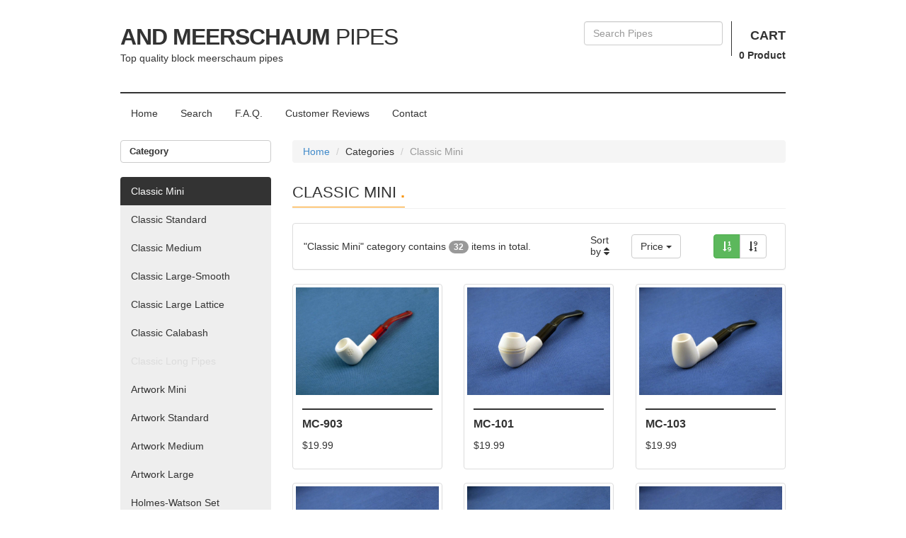

--- FILE ---
content_type: text/html; charset=utf-8
request_url: https://www.meerschaum.com/products/classic-mini/1?sortby=price&orderby=asc
body_size: 6505
content:
<!DOCTYPE html>
<html lang="en">
<head>
    <meta charset="utf-8">
    <meta name="viewport" content="width=device-width, initial-scale=1.0">
    <meta http-equiv="X-UA-Compatible" content="IE=Edge,chrome=1">
    <meta name="description">
    <link rel="shortcut icon" href="/Contents/Static/img/favicon.ico">

        <title>Classic Mini - AND Meerschaum Pipes</title>

    <!-- Bootstrap core CSS -->
    <link href="/Contents/Static/css/bootstrap.css" rel="stylesheet">

    <!-- Custom styles for this template -->
    <link href="/Contents/Static/css/style.css" rel="stylesheet">
    <link href="/Contents/Static/css/responsive.css" rel="stylesheet">

    <!-- HTML5 shim and Respond.js IE8 support of HTML5 elements and media queries -->
    <!--[if lt IE 9]>
      <script src="/Contents/Static/js/html5shiv.js"></script>
      <script src="/Contents/Static/js/respond.min.js"></script>
    <![endif]-->

    
</head>

<body>
    <!-- begin:content -->
    <div class="container">
        <!-- begin:logo -->
        <div class="row">
            <div class="col-md-6 col-sm-6 col-xs-6">
                <div class="logo">
                    <h1><a href="/">AND Meerschaum<span> Pipes</span> </a></h1>
                    <p>Top quality block meerschaum pipes</p>
                </div>
            </div>
            <div class="col-md-6 col-sm-6 col-xs-6">
                <div class="account">
                    <ul>
                        <li>
                            

                            <form class="form-horizontal" action="/SearchResult" method="get">

                                <div class="form-group">
                                    <div class="col-sm-12">
                                        <input type="text" class="form-control" placeholder="Search Pipes" name="keyword">
                                    </div>
                                </div>
                            </form>
                        </li>
                        <li>
<div class="hidden-xs">
    <h4><a href="/cart">Cart</a></h4>
    <p>
        <strong><a href="/cart"><span class="cartItemsCount">0</span> Product</a></strong>
    </p>
</div>
<div class="visible-xs">
    <a href="/cart" class="btn btn-primary"><span class="cart-item cartItemsCount">0</span> <i class="fa fa-shopping-cart"></i></a>
</div>
                        </li>
                    </ul>
                </div>
            </div>
        </div>
        <!-- end:logo -->
        <!-- begin:nav-menus -->
        <div class="row">
            <div class="col-md-12">
                
<div class="nav-menus">
    <ul class="nav nav-pills">
        <li class=""><a href="/">Home</a></li>
        <li class=""><a href="/search">Search</a></li>
        <li class=""><a href="/faq">F.A.Q.</a></li>
        
        <li class=""><a href="/customer-reviews">Customer Reviews</a></li>
        <li class=""><a href="/contact">Contact</a></li>
    </ul>
</div>
            </div>
        </div>
        <!-- end:nav-menus -->
        <!-- begin:article -->
        <div class="row">

            <!-- begin:categories -->
            <div class="col-md-3 col-sm-4 sidebar">
                <div class="row">
                    <div class="col-md-12">


<div class="widget">
    <div class="widget-title">
        <h3>Category</h3>
    </div>
    <ul class="nav nav-pills nav-stacked hidden-xs">

                <li class="active "><a href="/products/classic-mini"  title="Classic style mini size block meerschaum pipe">Classic Mini</a></li>
                <li class=""><a href="/products/classic-standard"  title="Classic style standard size block meerschaum pipe">Classic Standard</a></li>
                <li class=""><a href="/products/classic-medium"  title="Classic style medium size block meerschaum pipe">Classic Medium</a></li>
                <li class=""><a href="/products/classic-large-smooth"  title="Classic style large size block meerschaum pipe">Classic Large-Smooth</a></li>
                <li class=""><a href="/products/classic-large-lattice"  title="Classic style large size block meerschaum pipe">Classic Large Lattice</a></li>
                <li class=""><a href="/products/classic-calabash"  title="Calabash style meerschaum pipe">Classic Calabash</a></li>
                <li class="disabled"><a href="/products/classic-long-pipes" style=color:gainsboro; title="Classic style churchwarden block meerschaum pipe">Classic Long Pipes</a></li>
                <li class=""><a href="/products/artwork-mini"  title="Artwork style mini size block meerschaum pipe">Artwork Mini</a></li>
                <li class=""><a href="/products/artwork-standard"  title="Artwork style standard size block meerschaum pipe">Artwork Standard</a></li>
                <li class=""><a href="/products/artwork-medium"  title="Artwork style medium size block meerschaum pipe">Artwork Medium</a></li>
                <li class=""><a href="/products/artwork-large"  title="Artwork style large size block meerschaum pipe">Artwork Large</a></li>
                <li class=""><a href="/products/holmes-watson-set"  title="Sherlock Holmes and Dr Watson two block meerschaum pipe set">Holmes-Watson Set</a></li>
                <li class=""><a href="/products/cigarette-holders"  title="Block meerschaum cigarette holder">Cigarette Holders</a></li>
                <li class=""><a href="/products/antique-pipe-tampers"  title="Handmade replica antique pipe tampers">Antique Pipe Tampers</a></li>
                <li class=""><a href="/products/accessories"  title="Accessories">Accessories</a></li>
                <li class="disabled"><a href="/products/artwork-deluxe" style=color:gainsboro; title="Artwork style deluxe block meerschaum pipe">Artwork Deluxe</a></li>
                <li class="disabled"><a href="/products/collector-series" style=color:gainsboro; title="">Collector Series</a></li>
                <li class="disabled"><a href="/products/irregular-discount" style=color:gainsboro; title="">Irregular/Discount items</a></li>
    </ul>

    <ul class="nav nav-pills nav-stacked visible-xs">
        <li class="dropdown">
            <a href="#" data-toggle="dropdown" class="dropdown-toggle">
                Classic Mini
                <b class="caret"></b>
            </a>
            <ul class="dropdown-menu nav nav-pills nav-stacked" style=" right: 0px; ">
                        <li class="active "><a href="/products/classic-mini"  title="Classic style mini size block meerschaum pipe">Classic Mini</a></li>
                        <li class=""><a href="/products/classic-standard"  title="Classic style standard size block meerschaum pipe">Classic Standard</a></li>
                        <li class=""><a href="/products/classic-medium"  title="Classic style medium size block meerschaum pipe">Classic Medium</a></li>
                        <li class=""><a href="/products/classic-large-smooth"  title="Classic style large size block meerschaum pipe">Classic Large-Smooth</a></li>
                        <li class=""><a href="/products/classic-large-lattice"  title="Classic style large size block meerschaum pipe">Classic Large Lattice</a></li>
                        <li class=""><a href="/products/classic-calabash"  title="Calabash style meerschaum pipe">Classic Calabash</a></li>
                        <li class="disabled"><a href="/products/classic-long-pipes" style=color:gainsboro; title="Classic style churchwarden block meerschaum pipe">Classic Long Pipes</a></li>
                        <li class=""><a href="/products/artwork-mini"  title="Artwork style mini size block meerschaum pipe">Artwork Mini</a></li>
                        <li class=""><a href="/products/artwork-standard"  title="Artwork style standard size block meerschaum pipe">Artwork Standard</a></li>
                        <li class=""><a href="/products/artwork-medium"  title="Artwork style medium size block meerschaum pipe">Artwork Medium</a></li>
                        <li class=""><a href="/products/artwork-large"  title="Artwork style large size block meerschaum pipe">Artwork Large</a></li>
                        <li class=""><a href="/products/holmes-watson-set"  title="Sherlock Holmes and Dr Watson two block meerschaum pipe set">Holmes-Watson Set</a></li>
                        <li class=""><a href="/products/cigarette-holders"  title="Block meerschaum cigarette holder">Cigarette Holders</a></li>
                        <li class=""><a href="/products/antique-pipe-tampers"  title="Handmade replica antique pipe tampers">Antique Pipe Tampers</a></li>
                        <li class=""><a href="/products/accessories"  title="Accessories">Accessories</a></li>
                        <li class="disabled"><a href="/products/artwork-deluxe" style=color:gainsboro; title="Artwork style deluxe block meerschaum pipe">Artwork Deluxe</a></li>
                        <li class="disabled"><a href="/products/collector-series" style=color:gainsboro; title="">Collector Series</a></li>
                        <li class="disabled"><a href="/products/irregular-discount" style=color:gainsboro; title="">Irregular/Discount items</a></li>
            </ul>
        </li>
    </ul>

</div>
                        

                    </div>
                </div>
            </div>
            <!-- end:categories -->

            <div class="col-md-9 col-sm-8 content">

                    <div class="row">
                        <div class="col-md-12">
                            <ol class="breadcrumb">
                                <li><a href="/">Home</a></li>
                                
    <li>Categories</li>
    <li class="active">Classic Mini</li>

                            </ol>
                        </div>
                    </div>

                <div class="row">
                    <div class="col-md-12">
                            <div class="heading-title">
                                <h2>
                                    Classic Mini <span class="text-yellow">.</span>
                                </h2>
                            </div>

                        



<div class="panel panel-default">
    <div class="panel-body">
        <div class="row">
            <div class="col-md-7" style="padding-top: 9px">
                "Classic Mini" category contains <span class="badge">32</span> items in total.
            </div>

            <div class="col-md-1">
                Sort by <i class="fa fa-sort" aria-hidden="true"></i>
            </div>

            <div class="col-md-2">
                <div class="dropdown">
                    <button class="btn btn-default dropdown-toggle" type="button" data-toggle="dropdown" aria-haspopup="true" aria-expanded="true">
                        <span style="text-transform: capitalize">
                            price
                        </span>
                        <span class="caret"></span>
                    </button>
                    <ul class="dropdown-menu" aria-labelledby="dropdownMenu1">
                        <li><a href="/products/classic-mini/1?sortby=newest&orderby=asc">Newest</a></li>
                        <li><a href="/products/classic-mini/1?sortby=price&orderby=asc">Price</a></li>
                        <li><a href="/products/classic-mini/1?sortby=length&orderby=asc">Length</a></li>
                        <li><a href="/products/classic-mini/1?sortby=height&orderby=asc">Height</a></li>
                        <li><a href="/products/classic-mini/1?sortby=width&orderby=asc">Width</a></li>
                        <li><a href="/products/classic-mini/1?sortby=depth&orderby=asc">Depth</a></li>
                    </ul>
                </div>
            </div>

            <div class="col-md-2">
                <div class="btn-group" role="group" aria-label="...">
                    <a href="/products/classic-mini/1?sortby=price&orderby=asc" class="btn btn-success"><i class="fa fa-sort-numeric-asc" aria-hidden="true"></i></a>
                    <a href="/products/classic-mini/1?sortby=price&orderby=desc" class="btn btn-default"><i class="fa fa-sort-numeric-desc" aria-hidden="true"></i></a>
                </div>
            </div>
        </div>
    </div>
</div>

<!-- begind:item -->
<div class="row product-container">
        <div class="col-md-4 col-sm-4 col-xs-6" rel="tooltip" title="Length: 4 5/8 &quot; / Bowl Height: 1 3/8 &quot; / Chamber Width: 5/8 &quot; / Chamber Depth: 1 &quot;">
            <div class="thumbnail product-item">
                <a href="/product/MC-903">
                    <img alt="MC-903" src="/Contents/Pipe/Image/649e4912-6bc2-4223-a504-791071770ea6.jpg">
                    <div class="caption">
                        <h5>MC-903</h5>
                        <p>
                            $19.99
                        </p>
                    </div>
                </a>
                
                
            </div>
        </div>
        <div class="col-md-4 col-sm-4 col-xs-6" rel="tooltip" title="Length: 4 1/4 &quot; / Bowl Height: 1 1/4 &quot; / Chamber Width: 1/2 &quot; / Chamber Depth: 7/8 &quot;">
            <div class="thumbnail product-item">
                <a href="/product/MC-101">
                    <img alt="MC-101" src="/Contents/Pipe/Image/e2af6220-f38f-4b7d-bb42-a63f038febeb.jpg">
                    <div class="caption">
                        <h5>MC-101</h5>
                        <p>
                            $19.99
                        </p>
                    </div>
                </a>
                
                
            </div>
        </div>
        <div class="col-md-4 col-sm-4 col-xs-6" rel="tooltip" title="Length: 4 1/2 &quot; / Bowl Height: 1 3/8 &quot; / Chamber Width: 1/2 &quot; / Chamber Depth: 0 &quot;">
            <div class="thumbnail product-item">
                <a href="/product/MC-103">
                    <img alt="MC-103" src="/Contents/Pipe/Image/f00385aa-3dac-41a4-b65f-5d8e23009266.jpg">
                    <div class="caption">
                        <h5>MC-103</h5>
                        <p>
                            $19.99
                        </p>
                    </div>
                </a>
                
                
            </div>
        </div>
        <div class="col-md-4 col-sm-4 col-xs-6" rel="tooltip" title="Length: 4 1/8 &quot; / Bowl Height: 1 3/8 &quot; / Chamber Width: 5/8 &quot; / Chamber Depth: 1 &quot;">
            <div class="thumbnail product-item">
                <a href="/product/MC-104">
                    <img alt="MC-104" src="/Contents/Pipe/Image/fd4f034a-8778-43c6-8f10-13a1cb78e284.jpg">
                    <div class="caption">
                        <h5>MC-104</h5>
                        <p>
                            $19.99
                        </p>
                    </div>
                </a>
                
                
            </div>
        </div>
        <div class="col-md-4 col-sm-4 col-xs-6" rel="tooltip" title="Length: 4 3/8 &quot; / Bowl Height: 1 3/8 &quot; / Chamber Width: 5/8 &quot; / Chamber Depth: 0 &quot;">
            <div class="thumbnail product-item">
                <a href="/product/MC-109">
                    <img alt="MC-109" src="/Contents/Pipe/Image/3ddb74b6-3bf3-43f1-bf15-9f5482ac705f.jpg">
                    <div class="caption">
                        <h5>MC-109</h5>
                        <p>
                            $19.99
                        </p>
                    </div>
                </a>
                
                
            </div>
        </div>
        <div class="col-md-4 col-sm-4 col-xs-6" rel="tooltip" title="Length: 4 3/4 &quot; / Bowl Height: 1 1/4 &quot; / Chamber Width: 1/2 &quot; / Chamber Depth: 0 &quot;">
            <div class="thumbnail product-item">
                <a href="/product/MC-111">
                    <img alt="MC-111" src="/Contents/Pipe/Image/11859c1e-fb45-4d67-a279-50cd405b2f62.jpg">
                    <div class="caption">
                        <h5>MC-111</h5>
                        <p>
                            $19.99
                        </p>
                    </div>
                </a>
                
                
            </div>
        </div>
        <div class="col-md-4 col-sm-4 col-xs-6" rel="tooltip" title="Length: 4 3/4 &quot; / Bowl Height: 1 1/4 &quot; / Chamber Width: 1/2 &quot; / Chamber Depth: 7/8 &quot;">
            <div class="thumbnail product-item">
                <a href="/product/MC-117">
                    <img alt="MC-117" src="/Contents/Pipe/Image/2d8027d5-ff57-4d8b-958e-9a2f06c57eb4.jpg">
                    <div class="caption">
                        <h5>MC-117</h5>
                        <p>
                            $19.99
                        </p>
                    </div>
                </a>
                
                
            </div>
        </div>
        <div class="col-md-4 col-sm-4 col-xs-6" rel="tooltip" title="Length: 4 5/8 &quot; / Bowl Height: 1 1/8 &quot; / Chamber Width: 1/2 &quot; / Chamber Depth: 3/4 &quot;">
            <div class="thumbnail product-item">
                <a href="/product/MC-119">
                    <img alt="MC-119" src="/Contents/Pipe/Image/081ab706-ac27-47e1-9ce6-0431dde1a67a.jpg">
                    <div class="caption">
                        <h5>MC-119</h5>
                        <p>
                            $19.99
                        </p>
                    </div>
                </a>
                
                
            </div>
        </div>
        <div class="col-md-4 col-sm-4 col-xs-6" rel="tooltip" title="Length: 4 3/8 &quot; / Bowl Height: 1 1/8 &quot; / Chamber Width: 1/2 &quot; / Chamber Depth: 0 &quot;">
            <div class="thumbnail product-item">
                <a href="/product/MC-122">
                    <img alt="MC-122" src="/Contents/Pipe/Image/dd57ec5b-7993-4563-b499-8a9870fdab86.jpg">
                    <div class="caption">
                        <h5>MC-122</h5>
                        <p>
                            $19.99
                        </p>
                    </div>
                </a>
                
                
            </div>
        </div>
        <div class="col-md-4 col-sm-4 col-xs-6" rel="tooltip" title="Length: 4 5/8 &quot; / Bowl Height: 1 1/2 &quot; / Chamber Width: 5/8 &quot; / Chamber Depth: 1 1/8 &quot;">
            <div class="thumbnail product-item">
                <a href="/product/MC-123">
                    <img alt="MC-123" src="/Contents/Pipe/Image/c9b157d2-8947-458d-a880-239a1802b15f.jpg">
                    <div class="caption">
                        <h5>MC-123</h5>
                        <p>
                            $19.99
                        </p>
                    </div>
                </a>
                
                
            </div>
        </div>
        <div class="col-md-4 col-sm-4 col-xs-6" rel="tooltip" title="Length: 5 1/4 &quot; / Bowl Height: 1 3/8 &quot; / Chamber Width: 5/8 &quot; / Chamber Depth: 1 &quot;">
            <div class="thumbnail product-item">
                <a href="/product/MC-125">
                    <img alt="MC-125" src="/Contents/Pipe/Image/75d276e9-e0a8-4f6f-a3f3-a6f5ea5ccf76.jpg">
                    <div class="caption">
                        <h5>MC-125</h5>
                        <p>
                            $19.99
                        </p>
                    </div>
                </a>
                
                
            </div>
        </div>
        <div class="col-md-4 col-sm-4 col-xs-6" rel="tooltip" title="Length: 4 1/2 &quot; / Bowl Height: 1 1/4 &quot; / Chamber Width: 1/2 &quot; / Chamber Depth: 1 &quot;">
            <div class="thumbnail product-item">
                <a href="/product/MC-129">
                    <img alt="MC-129" src="/Contents/Pipe/Image/0fea334c-bce5-4a22-9d5a-0136e0ed8b72.jpg">
                    <div class="caption">
                        <h5>MC-129</h5>
                        <p>
                            $19.99
                        </p>
                    </div>
                </a>
                
                
            </div>
        </div>
        <div class="col-md-4 col-sm-4 col-xs-6" rel="tooltip" title="Length: 4 1/4 &quot; / Bowl Height: 1 1/8 &quot; / Chamber Width: 1/2 &quot; / Chamber Depth: 7/8 &quot;">
            <div class="thumbnail product-item">
                <a href="/product/MC-131">
                    <img alt="MC-131" src="/Contents/Pipe/Image/d08c5fc1-34db-4fc7-85d4-45454cbe4b2c.jpg">
                    <div class="caption">
                        <h5>MC-131</h5>
                        <p>
                            $19.99
                        </p>
                    </div>
                </a>
                
                
            </div>
        </div>
        <div class="col-md-4 col-sm-4 col-xs-6" rel="tooltip" title="Length: 4 1/4 &quot; / Bowl Height: 1 3/8 &quot; / Chamber Width: 5/8 &quot; / Chamber Depth: 1 1/8 &quot;">
            <div class="thumbnail product-item">
                <a href="/product/MC-137">
                    <img alt="MC-137" src="/Contents/Pipe/Image/98ec88a3-821d-4308-9c10-805483a7959f.jpg">
                    <div class="caption">
                        <h5>MC-137</h5>
                        <p>
                            $19.99
                        </p>
                    </div>
                </a>
                
                
            </div>
        </div>
        <div class="col-md-4 col-sm-4 col-xs-6" rel="tooltip" title="Length: 4 5/8 &quot; / Bowl Height: 1 1/8 &quot; / Chamber Width: 1/2 &quot; / Chamber Depth: 1 &quot;">
            <div class="thumbnail product-item">
                <a href="/product/MC-138">
                    <img alt="MC-138" src="/Contents/Pipe/Image/c3ac39b6-91a7-48e6-b22b-6ecac6324860.jpg">
                    <div class="caption">
                        <h5>MC-138</h5>
                        <p>
                            $19.99
                        </p>
                    </div>
                </a>
                
                
            </div>
        </div>
        <div class="col-md-4 col-sm-4 col-xs-6" rel="tooltip" title="Length: 4 1/2 &quot; / Bowl Height: 1 3/8 &quot; / Chamber Width: 1/2 &quot; / Chamber Depth: 0 &quot;">
            <div class="thumbnail product-item">
                <a href="/product/MC-142">
                    <img alt="MC-142" src="/Contents/Pipe/Image/23e53581-e34d-4d32-8520-c40710fe772f.jpg">
                    <div class="caption">
                        <h5>MC-142</h5>
                        <p>
                            $19.99
                        </p>
                    </div>
                </a>
                
                
            </div>
        </div>
        <div class="col-md-4 col-sm-4 col-xs-6" rel="tooltip" title="Length: 4 3/4 &quot; / Bowl Height: 1 1/4 &quot; / Chamber Width: 5/8 &quot; / Chamber Depth: 1 &quot;">
            <div class="thumbnail product-item">
                <a href="/product/MC-143">
                    <img alt="MC-143" src="/Contents/Pipe/Image/0028e152-76a2-49e5-a034-5d38e3746ccb.jpg">
                    <div class="caption">
                        <h5>MC-143</h5>
                        <p>
                            $19.99
                        </p>
                    </div>
                </a>
                
                
            </div>
        </div>
        <div class="col-md-4 col-sm-4 col-xs-6" rel="tooltip" title="Length: 4 1/2 &quot; / Bowl Height: 1 1/8 &quot; / Chamber Width: 1/2 &quot; / Chamber Depth: 3/4 &quot;">
            <div class="thumbnail product-item">
                <a href="/product/MC-152">
                    <img alt="MC-152" src="/Contents/Pipe/Image/72a04ec3-1b6f-4945-81f7-f7eaeb4b5c36.jpg">
                    <div class="caption">
                        <h5>MC-152</h5>
                        <p>
                            $19.99
                        </p>
                    </div>
                </a>
                
                
            </div>
        </div>
        <div class="col-md-4 col-sm-4 col-xs-6" rel="tooltip" title="Length: 4 5/8 &quot; / Bowl Height: 1 1/4 &quot; / Chamber Width: 1/2 &quot; / Chamber Depth: 7/8 &quot;">
            <div class="thumbnail product-item">
                <a href="/product/MC-154">
                    <img alt="MC-154" src="/Contents/Pipe/Image/d2b7f76d-59bc-4bfb-bf1d-ee83ac423e5c.jpg">
                    <div class="caption">
                        <h5>MC-154</h5>
                        <p>
                            $19.99
                        </p>
                    </div>
                </a>
                
                
            </div>
        </div>
        <div class="col-md-4 col-sm-4 col-xs-6" rel="tooltip" title="Length: 4 3/8 &quot; / Bowl Height: 1 3/8 &quot; / Chamber Width: 5/8 &quot; / Chamber Depth: 7/8 &quot;">
            <div class="thumbnail product-item">
                <a href="/product/MC-156">
                    <img alt="MC-156" src="/Contents/Pipe/Image/31fd9783-2b6b-4b77-8436-a244c48e7029.jpg">
                    <div class="caption">
                        <h5>MC-156</h5>
                        <p>
                            $19.99
                        </p>
                    </div>
                </a>
                
                
            </div>
        </div>
        <div class="col-md-4 col-sm-4 col-xs-6" rel="tooltip" title="Length: 4 5/8 &quot; / Bowl Height: 1 3/8 &quot; / Chamber Width: 5/8 &quot; / Chamber Depth: 0 &quot;">
            <div class="thumbnail product-item">
                <a href="/product/MC-157">
                    <img alt="MC-157" src="/Contents/Pipe/Image/bdc72720-23c0-466f-bd5b-d373c587f006.jpg">
                    <div class="caption">
                        <h5>MC-157</h5>
                        <p>
                            $19.99
                        </p>
                    </div>
                </a>
                
                
            </div>
        </div>
        <div class="col-md-4 col-sm-4 col-xs-6" rel="tooltip" title="Length: 4 1/4 &quot; / Bowl Height: 1 3/8 &quot; / Chamber Width: 1/2 &quot; / Chamber Depth: 0 &quot;">
            <div class="thumbnail product-item">
                <a href="/product/MC-161">
                    <img alt="MC-161" src="/Contents/Pipe/Image/99280d56-e024-42dd-af45-4bfad111bb9e.jpg">
                    <div class="caption">
                        <h5>MC-161</h5>
                        <p>
                            $19.99
                        </p>
                    </div>
                </a>
                
                
            </div>
        </div>
        <div class="col-md-4 col-sm-4 col-xs-6" rel="tooltip" title="Length: 4 1/4 &quot; / Bowl Height: 1 1/4 &quot; / Chamber Width: 1/2 &quot; / Chamber Depth: 0 &quot;">
            <div class="thumbnail product-item">
                <a href="/product/MC-165">
                    <img alt="MC-165" src="/Contents/Pipe/Image/b8d38cd7-417c-4b63-b656-ab8f738a3285.jpg">
                    <div class="caption">
                        <h5>MC-165</h5>
                        <p>
                            $19.99
                        </p>
                    </div>
                </a>
                
                
            </div>
        </div>
        <div class="col-md-4 col-sm-4 col-xs-6" rel="tooltip" title="Length: 4 &quot; / Bowl Height: 1 3/8 &quot; / Chamber Width: 1/2 &quot; / Chamber Depth: 1 &quot;">
            <div class="thumbnail product-item">
                <a href="/product/MC-168">
                    <img alt="MC-168" src="/Contents/Pipe/Image/0168b299-5f52-42ae-84a0-01c6141c4481.jpg">
                    <div class="caption">
                        <h5>MC-168</h5>
                        <p>
                            $19.99
                        </p>
                    </div>
                </a>
                
                
            </div>
        </div>
</div>
<!-- end:item -->
<!-- begin:pagination -->
<div class="row">
    <div class="col-md-12">
        <ul class="pagination">
                <li class="disabled"><a>&lsaquo;</a></li>

                <li class="active">
                    <a href="/products/classic-mini/1?sortby=price&orderby=asc">
                        1
                            <span class="sr-only">(current)</span>
                    </a>
                </li>
                <li class="">
                    <a href="/products/classic-mini/2?sortby=price&orderby=asc">
                        2
                    </a>
                </li>

                <li><a href="/products/classic-mini/2?sortby=price&orderby=asc">&rsaquo;</a></li>
        </ul>
    </div>
</div>
<!-- end:pagination -->

                    </div>
                </div>
            </div>
        </div>
        <!-- end:article -->
        <!-- begin:home-new-prod -->
        <!-- end:home-new-prod -->
        <!-- begin:footer -->
        <div class="row">
    <div class="col-md-12 footer">
        <div class="row">
            <div class="col-md-4 col-sm-6">
                <div class="widget">
                    <h3><span>Contact Info</span></h3>
<p>meerschaum.com</p><p>AND, Inc.&nbsp;</p><p>P.O. Box 972903,</p><p>Ypsilanti, MI 48197</p><p><strong>E-Mail:</strong> <a href="mailto:sales@meerschaum.com ">sales@meerschaum.com </a></p>
                </div>
            </div>

            <div class="col-md-4 col-sm-6">
                <div class="widget">
                    <h3><span>Customer Support</span></h3>
                    <ul class="list-unstyled list-star">
                        <li><a href="/faq">FAQ</a></li>
                        <li><a href="/payment-option">Payment Option</a></li>
                        <li><a href="/contact">Contact Us</a></li>
                    </ul>
                </div>
            </div>

            <div class="col-md-4 col-sm-12">
                <div class="widget">
                    <h3><span>Subscribe to our notify list</span></h3>
                    <p>Receive a notification everytime we update our stocks with new pipes; usually 2-3 times a year.</p>
                    <form action="/home/subscribe" method="post">
                        <input type="email" class="form-control" name="email" placeholder="Your Email : "><br>
                        <input type="submit" class="btn btn-warning" value="Subscribe">
                    </form>
                </div>
            </div>

        </div>
    </div>
</div>
        <!-- end:footer -->
        <!-- begin:copyright -->
        <div class="row">
    <div class="col-md-12 copyright">
        <div class="row">
            <div class="col-md-6 col-sm-6 copyright-left">
                <p title="All images, artwork, design or any other material available on meerschaum.com web site are protected by copyright laws and international copyright treaty provisions. This material has been placed at this web site under the authority of the AND, Inc. for the sole purpose of viewing of the materials by users of this site. Users are not authorized to download or transmit any of these materials electronically, or to otherwise reproduce any of the materials in any form or by any means, electronic or mechanical, including data storage and retrieval systems, recording, printing or photocopying.">Copyright &copy; AND, Inc. 2025. All right reserved.</p>
            </div>
            <div class="col-md-6 col-sm-6 copyright-right">
                <ul class="list-unstyled list-social">
                    <li><a href="#"><i class="fa fa-cc-amex"></i></a></li>
                    <li><a href="#"><i class="fa fa-cc-visa"></i></a></li>
                    <li><a href="#"><i class="fa fa-cc-paypal"></i></a></li>
                </ul>
            </div>
        </div>
    </div>
</div>
        <!-- end:copyright -->

    </div>
    <!-- end:content -->

    <script src="/Contents/Static/js/jquery.js"></script>
    <script src="/Contents/Static/js/bootstrap.min.js"></script>
    <script src="/Contents/Static/js/masonry.pkgd.min.js"></script>
    <script src="/Contents/Static/js/imagesloaded.pkgd.min.js"></script>
    <script src="/Contents/Static/js/script.js"></script>

    
    
    


</body>
</html>


--- FILE ---
content_type: text/css
request_url: https://www.meerschaum.com/Contents/Static/css/style.css
body_size: 6366
content:
/*
    ==================
    [1. IMPORT SOURCE]
    ==================
*/
@import url(font-awesome.css);
@import url(http://fonts.googleapis.com/css?family=Roboto+Condensed:400,700,300);


/*
    ==================
    [2. GLOBAL STYLE]
    ==================
*/
body {
    margin: 0;
    padding-top: 30px;
    padding-bottom: 20px;
    font-family: 'Roboto Condensed', sans-serif;
    font-size: 14px;
    line-height: 16px;
    color: #333;
    background: #fff;
    overflow-x: hidden; 
    scrollbar-face-color: #121212;
}

h1,
h2,
h3,
h4,
h5,
h6{
    font-family: 'Roboto Condensed', sans-serif;
}

::-moz-selection { 
    background: #1c222b; 
    color: #fff; 
    text-shadow: none; 
}

::-webkit-selection { 
    background: #1c222b; 
    color: #fff; 
    text-shadow: none; 
}

::selection { 
    background: #1c222b; 
    color: #fff; 
    text-shadow: none; 
}

::-webkit-scrollbar {
    width: 10px;
} 

::-webkit-scrollbar-track {
    background-color: #121212;
} 

::-webkit-scrollbar-thumb {
    background-color: #666;
    -webkit-border-radius: 1px;
       -moz-border-radius: 1px;
         -o-border-radius: 1px;
            border-radius: 1px;
} 

::-webkit-scrollbar-button {
    display: none;
} 

::-webkit-scrollbar-corner {
    background-color: #000;
}

a{
    -webkit-transition: all 0.2s ease-in-out;
       -moz-transition: all 0.2s ease-in-out;
        -ms-transition: all 0.2s ease-in-out;
         -o-transition: all 0.2s ease-in-out;
            transition: all 0.2s ease-in-out;
}

a:hover{
    -webkit-transition: all 0.2s ease-in-out;
       -moz-transition: all 0.2s ease-in-out;
        -ms-transition: all 0.2s ease-in-out;
         -o-transition: all 0.2s ease-in-out;
            transition: all 0.2s ease-in-out;
}

select,
textarea,
input[type="text"],
input[type="password"],
input[type="datetime"],
input[type="datetime-local"],
input[type="date"],
input[type="month"],
input[type="time"],
input[type="week"],
input[type="number"],
input[type="email"],
input[type="url"],
input[type="search"],
input[type="tel"],
input[type="color"],
.uneditable-input {
    color: #333;
}

textarea:focus,
input[type="text"]:focus,
input[type="password"]:focus,
input[type="datetime"]:focus,
input[type="datetime-local"]:focus,
input[type="date"]:focus,
input[type="month"]:focus,
input[type="time"]:focus,
input[type="week"]:focus,
input[type="number"]:focus,
input[type="email"]:focus,
input[type="url"]:focus,
input[type="search"]:focus,
input[type="tel"]:focus,
input[type="color"]:focus,
.uneditable-input:focus {
    color: #428bca;
    border-color: #bbb;
    -webkit-box-shadow: none;
       -moz-box-shadow: none;
            box-shadow: none;
}

.btn-primary:hover, 
.btn-primary:focus, 
.btn-primary:active, 
.btn-primary.active, 
.open .dropdown-toggle.btn-primary {
    color: #fff;
    background-color: #333;
    border-color: #222;
}

.btn-primary {
    color: #fff;
    background-color: #515151;
    border-color: #444;
}

.text-yellow{
    color: #f89406;
}

hr.alt{
    border-top: 1px solid #333 !important;
    border-bottom: 1px solid #333 !important;
}

a.no-underline{
    text-decoration: none !important;
}

a:hover.no-underline{
    text-decoration: none !important;
}


/*
    ==================
    [3. LOGO]
    ==================
*/
.logo{
    margin-bottom: 40px;
}

.logo h1,
.logo h2{
    margin: 5px 0 5px;
    text-align: left;
    font-size: 32px;
    line-height: 34px;
    font-weight: 700;
    text-transform: uppercase;
    letter-spacing: -1px;
}

.logo h1 span,
.logo h2 span{
    font-weight: 300;
}

.logo h1 a,
.logo h2 a{
    color: #333;
    text-decoration: none;
    -webkit-transition: color 0.3s ease-in-out, text-decoration 0.5s ease-in-out;
       -moz-transition: color 0.3s ease-in-out, text-decoration 0.5s ease-in-out;
        -ms-transition: color 0.3s ease-in-out, text-decoration 0.5s ease-in-out;
         -o-transition: color 0.3s ease-in-out, text-decoration 0.5s ease-in-out;
            transition: color 0.3s ease-in-out, text-decoration 0.5s ease-in-out;
}

.logo h1 a:hover,
.logo h2 a:hover{
    color: #888;
    text-decoration: underline;
}

.account{
    text-align: right;
}

.account a{
    color: #333;
    text-decoration: none;
}

.account a:hover{
    color: #333;
    text-decoration: underline;
}

.account h4{
    font-weight: 600;
    text-transform: uppercase;
    line-height: 20px;
    margin-bottom: 10px;
}

.account ul{
    list-style-type: none;
    margin-left: -20px;
    float: right;
}

.account ul > li{
    float: left;
    margin: 0 0 0 10px;
}

.account ul > li:nth-child(1),
.account ul > #your-account{
    border-right: 1px solid #333;
    padding-right: 12px;
}


/*
    ==================
    [4. NAV MENU]
    ==================
*/
.nav-menus{
    border-top: 2px solid #333;
    padding-top: 10px;
    padding-bottom: 20px;
}

.nav-menus .nav-pills > li > a{
    background: transparent;
    color: #333;
}

.nav-menus .nav-pills > li > a:hover{
    background: #eaeaea;
    color: #333;
}

.nav-menus .nav-pills > .active > a,
.nav-menus .nav-pills > .active > a:hover,
.nav-menus .nav-pills > .active > a:focus{
    background: #333;
    color: #fff;
}

@-webkit-keyframes fadeInUp {
    0% {
        opacity: 0;
        -webkit-transform: translateY(20px);
    }
    
    100% {
        opacity: 1;
        -webkit-transform: translateY(0);
    }
}

@-moz-keyframes fadeInUp {
    0% {
        opacity: 0;
        -moz-transform: translateY(20px);
    }
    
    100% {
        opacity: 1;
        -moz-transform: translateY(0);
    }
}

@-o-keyframes fadeInUp {
    0% {
        opacity: 0;
        -o-transform: translateY(20px);
    }
    
    100% {
        opacity: 1;
        -o-transform: translateY(0);
    }
}

@keyframes fadeInUp {
    0% {
        opacity: 0;
        transform: translateY(20px);
    }
    
    100% {
        opacity: 1;
        transform: translateY(0);
    }
}

.fadeInUp {
    -webkit-animation-name: fadeInUp;
       -moz-animation-name: fadeInUp;
         -o-animation-name: fadeInUp;
            animation-name: fadeInUp;
}

.dropdown-menu {
    background-color: #fff;
    border: 1px solid #666;
    border: 1px solid rgba(0,0,0,.1);
    -webkit-border-radius: 4px;
       -moz-border-radius: 4px;
         -o-border-radius: 4px;
            border-radius: 4px;
    -webkit-box-shadow: none;
       -moz-box-shadow: none;
         -o-box-shadow: none;
            box-shadow: none;
    -webkit-animation-name: fadeInUp;
       -moz-animation-name: fadeInUp;
        -ms-animation-name: fadeInUp;
         -o-animation-name: fadeInUp;
            animation-name: fadeInUp;
    -webkit-animation-duration: 0.3s;
       -moz-animation-duration: 0.3s;
        -ms-animation-duration: 0.3s;
         -o-animation-duration: 0.3s;
            animation-duration: 0.3s;
    -webkit-animation-fill-mode: both;
       -moz-animation-fill-mode: both;
        -ms-animation-fill-mode: both;
         -o-animation-fill-mode: both;
            animation-fill-mode: both;
}

.dropdown-menu  > li > a{
    font-weight: 600;
    color: #666;
    font-size: 12px;
    position: relative;
}

.dropdown-menu  > li.nav-header{
    font-weight: 700;
    text-transform: uppercase;
    font-size: 14px;
    
}

.dropdown-menu > li > a:hover,
.dropdown-menu > li > a:focus,
.dropdown-submenu:hover > a,
.dropdown-submenu:focus > a {
    -webkit-border-radius: 0;
       -moz-border-radius: 0;
         -o-border-radius: 0;
            border-radius: 0;
    color: #fff;
    text-decoration: none;
    background: #333;
    font-weight: 600;
  
}

.dropdown-menu > .active > a,
.dropdown-menu > .active > a:hover,
.dropdown-menu > .active > a:focus {
  color: #fff;
  text-decoration: none;
  background: #333;
}

.dropdown-menu li{
    position: relative;
}

.dropdown-menu .sub-menu {
    left: 100%;
    margin-left: -1px;
    position: absolute;
    top: 0;
    visibility: hidden;
    margin-top: -6px;
    -webkit-animation-name: fadeInUp;
       -moz-animation-name: fadeInUp;
        -ms-animation-name: fadeInUp;
         -o-animation-name: fadeInUp;
            animation-name: fadeInUp;
    -webkit-animation-duration: 0.3s;
       -moz-animation-duration: 0.3s;
        -ms-animation-duration: 0.3s;
         -o-animation-duration: 0.3s;
            animation-duration: 0.3s;
    -webkit-animation-fill-mode: both;
       -moz-animation-fill-mode: both;
        -ms-animation-fill-mode: both;
         -o-animation-fill-mode: both;
            animation-fill-mode: both;
}

.dropdown-menu li:hover .sub-menu {
    visibility: visible;
    display: block;
}


/*
    ==================
    [5. SLIDER]
    ==================
*/
#home-slider.carousel{
    width: 100%;
    position: relative;
    margin-bottom: 0;
}

#home-slider .carousel-inner > .item > img,
#home-slider .carousel-inner > .item > a > img {
    display: block;
    max-width: 100%;
    height: auto;
    line-height: 1;
}

#home-slider .carousel-control {
    color: #333;
    text-shadow: none;
    opacity: 1;
    margin-left: 40px;
    margin-right: 40px;
    background: #333;
    box-shadow: 0 0 0 3px #333;
}

#home-slider .carousel-control:hover,
#home-slider .carousel-control:focus {
    color: #fff;
    text-decoration: none;
    opacity: 0.9;
    filter: alpha(opacity=90);
}

#home-slider .carousel-control.left,
#home-slider .carousel-control.right {
    background-image: none;
    opacity: 0.9;
    filter: alpha(opacity=90);
    background: transparent !important;
    height: 50px;
    width: 50px;
    margin-top: 25%;
    margin-left: 0;
    margin-right: 0;
}

#home-slider .carousel-control.left:hover,
#home-slider .carousel-control.right:hover,
#home-slider .carousel-control.left:focus,
#home-slider .carousel-control.right:focus{
    background: #333 !important;
}

#home-slider .carousel-control.left {
    left: 20px;
    right: auto;
}

#home-slider .carousel-control.right {
    right: 20px;
    left: auto;
}

#home-slider .carousel-control i {
    position: absolute;
    top: 15px;
    left: 0;
    z-index: 5;
    display: inline-block;
    width : 50px;
    height: 50px;
    margin-left: 0;
}

#home-slider .carousel-indicators.out {
    bottom: -5px;
}

#home-slider .carousel-control.left,
#home-slider .carousel-control.right {
    margin-top: 15%;
}

#home-slider .carousel-indicators {
    position: absolute;
    left: 50%;
    bottom: 0;
    z-index: 100;
    width: 60%;
    margin-left: -30%;
    padding-left: 0;
    list-style: none;
    text-align: center;
}

#home-slider .carousel-indicators li {
    display: inline-block;
    width: 60px;
    height: 6px;
    margin: 1px;
    text-indent: -999px;
    border: 1px solid transparent;
    background: rgba(255,255,255,0.8);
    -webkit-border-radius: 1px;
       -moz-border-radius: 1px;
         -o-border-radius: 1px;
            border-radius: 1px;
    cursor: pointer;
}

#home-slider .carousel-indicators .active {
    margin: 0;
    width: 60px;
    height: 6px;
    background-color: rgba(0,0,0,0.8);
}


/*
    ==================
    [6. PRODUCT]
    ==================
*/
.product-item{
    position: relative;
}

.product-item .caption h5{
    font-weight: 600;
    font-size: 16px;
    line-height: 20px;
    border-top: 2px solid #333;
    margin-top: 10px;
    padding-top: 10px;
}

.product-item .caption .product-item-price{
    font-size: 14px;
    line-height: 16px;
    font-weight: 400;
}

.product-item .product-item-badge{
    position: absolute;
    top: 4px;
    left: 4px;
    padding: 5px 12px 6px;
    color: #fff;
    font-size: 12px;
    line-height: 14px;
    font-weight: 600;
    background: #333;
    -webkit-border-radius: 4px 0 4px 0;
       -moz-border-radius: 4px 0 4px 0;
         -o-border-radius: 4px 0 4px 0;
            border-radius: 4px 0 4px 0;
}

.product-item .product-item-badge.badge-sale{
    background: #f89406;
}


/*
    ==================
    [7. PRODUCT SINGLE]
    ==================
*/
.heading-title{
    display: block;
    margin-bottom: 20px;
    padding: 10px 0;
    border-bottom: 1px solid #f1f1f1;
}

.heading-title h2{
    display: inline;
    padding: 10px 0 8px;
    font-size: 22px;
    line-height: 24px;
    font-weight: 300;
    text-transform: uppercase;
    border-bottom: 1px solid #f89406;
}

.heading-title h2 span{
    font-weight: 700;
}

#product-single .carousel-control {
    position: absolute;
    top: 10px;
    left: auto;
    right: 0;
    bottom: 0;
    width: 28px;
    height: 28px;
    font-size: 16px;
    line-height: 24px;
    color: #aaa;
    text-align: center;
    text-shadow: none;
    -webkit-border-radius: 4px;
       -moz-border-radius: 4px;
         -o-border-radius: 4px;
            border-radius: 4px;
    opacity: 0.8;
    filter: alpha(opacity=80);
}

#product-single .carousel-control:hover,
#product-single .carousel-control:focus {
    color: #999;
    text-decoration: none;
    opacity: 1;
    filter: alpha(opacity=100);
}

#product-single .carousel-control.left {   
    right: 45px;
    background: #fff;
    border: 1px solid #cecece;  
    filter: progid:DXImageTransform.Microsoft.gradient(startColorstr='#ffffffff', endColorstr='#ffffffff', GradientType=1);
}

#product-single .carousel-control.right {
    right: 10px;
    background: #fff;
    border: 1px solid #cecece;  
    filter: progid:DXImageTransform.Microsoft.gradient(startColorstr='#ffffffff', endColorstr='#ffffffff', GradientType=1);
}

#product-single .home-product-item{
    padding: 10px;
    border: 1px solid transparent;
    overflow: hidden;
}

#product-single .home-product-item:hover{
    border: 1px solid #e6e6e6;
}

.product-single{
    padding: 5px;
    margin-bottom: 20px;
    background: #f1f1f1;
    overflow: hidden;
}

.product-single img{
    display: block;
    margin-left: auto;
    margin-right: auto;
}

.single-desc table tr td{
    padding: 3px 5px 3px 0;
}

.single-desc .price, 
.single-desc .price-old{
    display: inline-block;
    padding: 20px 0;
}

.single-desc .price{
    color: #f89406;
    font-weight: 400;
    font-size: 23px;
    line-height: 25px;
}

.single-desc .price-old{
    text-decoration: line-through;
    font-size: 16px;
    font-weight: 400;
    color: #555;
    padding-right: 10px;
}

.single-desc .btn{
    margin-top: 20px;
}

.content-detail{
    margin-bottom: 20px;
    margin-top: 20px;
}

.content-detail .nav-tabs{
    border-bottom-color: #f1f1f1;
}

.content-detail .nav-tabs > li > a {
    margin-right: 2px;
    border: 1px solid #333;
    background: #333;
    border-radius: 0;
    color: #fff;
}

.content-detail .nav-tabs > .active > a,
.content-detail .nav-tabs > .active > a:hover,
.content-detail .nav-tabs > .active > a:focus {
    background: #f1f1f1;
    border: 1px solid #f1f1f1;
    color: #333;
}

.content-detail .tab-content{
    padding: 20px;
    background: #f1f1f1;
}


/*
    ==================
    [8. SIDEBAR]
    ==================
*/
.sidebar{
    margin-bottom: 20px;
    color: #333;
    font-size: 14px;
    line-height: 20px;
}

.sidebar .widget:after,
.sidebar .widget:before{
    content: "";
    display: table;
    clear: both;
}

.sidebar .widget{
    padding-bottom: 20px;
}

.sidebar .widget h3{
    margin: 0 0 20px;
    font-size: 24px;
    line-height: 26px;
    font-weight: 700;
}

.sidebar .widget .widget-title{
    padding: 8px 12px;
    margin-bottom: 20px;
    background: #ffffff;
    border: 1px solid #ccc;
    -webkit-border-radius: 4px;
       -moz-border-radius: 4px;
         -o-border-radius: 4px;
            border-radius: 4px;
}

.sidebar .widget .widget-title h3{
    margin: 0;
    font-size: 13px;
    line-height: 14px;
    font-weight: 700;
}

.sidebar .cart a{
    color: #333;
    text-decoration: none;
}

.sidebar .cart a:hover{
    color: #333;
    text-decoration: underline;
}

.sidebar .total-price{
    margin-top: 10px;
    padding-top: 10px;
    margin-bottom: 20px;
    border-top: 2px solid #333;
}

.sidebar .total-price > li:last-child{
    padding-top: 15px;
}

.sidebar .nav-stacked > li + li {
    margin-top: 0;
    margin-left: 0;
}

.sidebar .nav > li > a{ 
    color: #333;
    background-color: #eee;
}

.sidebar .nav-pills > li > a:hover{
    background-color: #ddd;
}

.sidebar .nav-pills > li.active > a, 
.sidebar .nav-pills > li.active > a:hover, 
.sidebar .nav-pills > li.active > a:focus {
    color: #fff;
    background-color: #333;
}

.sidebar .nav-pills > li:not(:first-child) > a,
.sidebar .nav-pills > li:not(:last-child) > a{
    -webkit-border-radius: 0;
       -moz-border-radius: 0;
         -o-border-radius: 0;
            border-radius: 0;
}

.sidebar .nav-pills > li:first-child > a,
.sidebar .nav-pills > li:nth-child(1) > a{
    -webkit-border-radius: 4px 4px 0 0;
       -moz-border-radius: 4px 4px 0 0;
         -o-border-radius: 4px 4px 0 0;
            border-radius: 4px 4px 0 0;
}

.sidebar .nav-pills > li:last-child > a{
    -webkit-border-radius: 0 0 4px 4px;
       -moz-border-radius: 0 0 4px 4px;
         -o-border-radius: 0 0 4px 4px;
            border-radius: 0 0 4px 4px;
}


/*
    ==================
    [9. CONTENT]
    ==================
*/
.content{ }

.content .page-header{
    padding-bottom: 5px;
    margin: 20px 0 30px;
    border-bottom: 1px solid #eee;
}

.content .page-header h2{
    font-weight: 700;
}

.box:before,
.box:after{
    content: "";
    display: table;
    clear: both;
}

.box{
    margin-bottom: 20px;
}

.box-head{
    padding: 12px 14px;
    background: #f8f8f8;
    border: 1px solid #ccc;
    -webkit-border-radius: 4px 4px 0 0;
       -moz-border-radius: 4px 4px 0 0;
         -o-border-radius: 4px 4px 0 0;
            border-radius: 4px 4px 0 0;
}

.box-head h3{
    margin: 0;
    font-size: 14px;
    font-weight: 600;
    line-height: 16px;
}

.box-content{
    padding: 12px 14px;
    border: 1px solid #ccc;
}

/* cart */
.img-cart{
    display: block;
    max-width: 110px;
    height: auto;
    margin-left: auto;
    margin-right: auto;
}

/* Pagination */
.pagination > .active > a, 
.pagination > .active > span, 
.pagination > .active > a:hover, 
.pagination > .active > span:hover, 
.pagination > .active > a:focus, 
.pagination > .active > span:focus {
    z-index: 2;
    color: #fff;
    cursor: default;
    background-color: #333;
    border-color: #333;
}


/*
    ==================
    [10. FOOTER]
    ==================
*/
.footer{
    margin-top: 40px;
    margin-bottom: 20px;
    padding-top: 20px;
    padding-bottom: 20px;
    border-top: 1px solid #dddddd;
    border-bottom: 1px solid #dddddd;
}

.footer .widget:before,
.footer .widget:after{
    content: "";
    display: table;
    clear: both;
}

.footer .widget{
    margin-bottom: 20px;
    font-size: 13px;
    color: #333333;
}

.footer .widget p{
    font-size: 13px;
    line-height: 18px;
    display: block;
}

.footer .widget h3{
    font-size: 20px;
    line-height: 24px;
    font-weight: 600;
    border-bottom: 2px solid #333333;
    padding-bottom: 10px;
    display: block;
    margin-bottom: 30px;
}

.footer .widget h3 span{
    display: inline;
    position: relative;
}

.footer .widget h3 span:before{
    content: "";
    position: absolute;
    left: 0;
    bottom: -11px;
    height: 2px;
    width: 100%;
    background: #999999;
}

.footer .widget ul > li > a{
    display: inline-block;
    color: #888888;
    text-decoration: none;
    padding: 2px 0;
}

.footer .widget ul > li > a:hover{
    text-decoration: underline;
    color: #333333;
}

.footer .widget .list-star > li > a:before{
    content: '\f005';
    font-family: FontAwesome;
    font-size: 9px;
    color: #333333;
    padding-right: 8px;
    position: relative;
    left: 0;
    top:-1px;
}

.footer .widget .list-star > li > a:hover{
    text-decoration: none;
    color: #333333;
}

.footer .widget .list-star > li > a:hover:before{
    color: #999999;
}

.copyright{
    font-size: 14px;
    line-height: 16px;
    font-weight: 400;

}

.copyright .copyright-left{
    text-align: left;
}

.copyright .copyright-right{
    text-align: right;
}

.copyright .list-social{
    float: right;
    margin-top: -10px;
}

.copyright .list-social > li{
    display: inline;
    float: left;
    margin: 2px 5px;
}

.copyright .list-social > li > a{
    display: block;
    width: 30px;
    height: 30px;
    position: relative;
    background: #ffffff;
    border: 1px solid #ccc;
    -webkit-border-radius: 100%;
       -moz-border-radius: 100%;
         -o-border-radius: 100%;
            border-radius: 100%;
    font-size: 20px;
    color: #333333;
}

.copyright .list-social > li > a:hover{
    background: #333333;
    border: 1px solid #333333;
    font-size: 20px;
    color: #ffffff;
}

.copyright .list-social > li > a .fa{
    position: absolute;
    left: 50%;
    top: 50%;
    margin-left: -8px;
    margin-top: -9px;
}

.lineThrough {
    text-decoration: line-through!important;
}

--- FILE ---
content_type: text/css
request_url: https://www.meerschaum.com/Contents/Static/css/responsive.css
body_size: 531
content:
@media (min-width: 1200px) {
	.container {
		width: 970px;
	}
}

@media screen and (min-width:992px) and (max-width:1200px) {
	
}

@media screen and (min-width:769px) and (max-width:991px) {

}

@media screen and (max-width: 768px){
	.logo h1,
	.logo h2{
	    text-align: left;
	    font-size: 28px;
	    line-height: 34px;
	    font-weight: 700;
	    text-transform: uppercase;
	    margin: 5px 0 5px;
	    letter-spacing: -1px;
	}

	.account a{
	    color: #ffffff;
	}

	.account a:hover,
	.account a:active,
	.account a:focus{
		color: #f1f1f1;
	}

	.account ul > li{
	    margin: 12px 0 0 10px;
	    position: relative;
	}

	.account ul > li a .cart-item{
		position: absolute;
		right: -7px;
		top: -9px;
		background: #f89406;
		color: #ffffff;
		padding: 2px 6px;
		display: inline-block;
		-webkit-border-radius: 10px;
		   -moz-border-radius: 10px;
			 -o-border-radius: 10px;
				border-radius: 10px;
		font-size: 11px;
	}

	#home-slider .carousel-control.left,
	#home-slider .carousel-control.right {
		margin-top: 15%;
	}
}

@media screen and (min-width: 481px) and (max-width: 767px){
	.account ul > li{
	    position: relative;
	}

	.account ul > li:nth-child(1),
	.account ul > #your-account{
	    border-right: 1px solid #333;
	    padding-right: 10px;
	}

	#home-slider .carousel-control.left,
	#home-slider .carousel-control.right {
		margin-top: 25%;
	}

	.copyright .copyright-left,
	.copyright .copyright-right{
	    text-align: center;
	}

	.copyright .list-social{
	    float: none;
	    margin-top: 20px;
	    display: table;
	    margin-left: auto;
	    margin-right: auto;
	}
	
}

@media screen and (max-width: 480px){
	.account ul > li{
	    margin: 12px 0 0 0;
	    position: relative;
	}

	.account ul > li:nth-child(1),
	.account ul > #your-account{
	    border-right: none;
	    padding-right: 10px;
	}
	
	#home-slider .carousel-control.left,
	#home-slider .carousel-control.right {
		margin-top: 25%;
	}

	.copyright .copyright-left,
	.copyright .copyright-right{
	    text-align: center;
	}

	.copyright .list-social{
	    float: none;
	    margin-top: 20px;
	    display: table;
	    margin-left: auto;
	    margin-right: auto;
	}
	
}

--- FILE ---
content_type: application/javascript
request_url: https://www.meerschaum.com/Contents/Static/js/script.js
body_size: -43
content:
$(document).ready(function () {
    
    $('.carousel').carousel();
    $("[rel=tooltip]").tooltip();

    var $container = $('.product-container');
    $container.imagesLoaded( function(){
    	$container.masonry();
	});
    
});